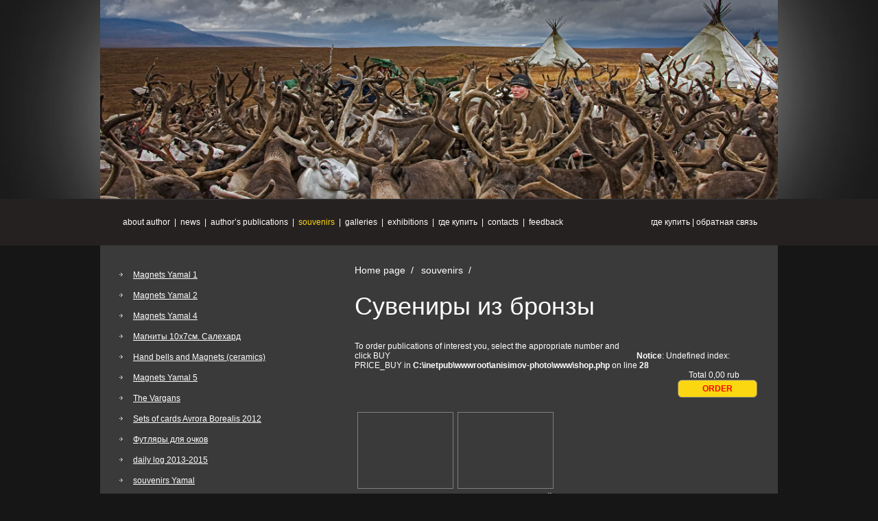

--- FILE ---
content_type: text/html; charset=Windows-1251
request_url: http://eng.anisimov-photo.com/contents.php?id=833
body_size: 3971
content:
<html>
<head>
  <title>Сувениры из бронзы</title>
  <meta name="KEYWORDS" content="Сувениры из бронзы">
  <meta name="DESCRIPTION" content="Сувениры из бронзы">
  <META HTTP-EQUIV="Content-Type" CONTENT="text/html;charset=Windows-1251">
  <LINK href="style.css?id=2" rel="STYLESHEET" type="text/css"> 
  
<link rel="stylesheet" href="gallery/slimbox2.04/css/slimbox2.css" type="text/css" media="screen" />
<script type="text/javascript" src="gallery/slimbox2.04/js/jquery.min.js"></script>
<script type="text/javascript" src="gallery/slimbox2.04/js/slimbox2.js"></script>
<script type="text/javascript" src="js/functions.js"></script>

</head>
<body>

<table cellpadding="0" cellspacing="0" border="0" width="100%" style="height: 100%;" align="center">
<tr>
 <td style="background: url(images/left_bg.jpg) no-repeat bottom right;"><img src="dumb.gif" border="0" width="1" height="1" /></td>
 <td valign="top" height="290" width="988"><a href="index.php"><img src="pictures/73/pic2_05062020210445.jpg" border="0" width="988" height="290" /></a></td>
 <td style="background: url(images/right_bg.jpg) no-repeat bottom left;"><img src="dumb.gif" border="0" width="1" height="1" /></td>
</tr>
<tr style="background-color: #262121;height:68px;">
 <td><img src="dumb.gif" border="0" width="1" height="1" /></td>
 <td height="68" style="border-top: 1px solid #3a3a3a;" align="left" width="988">
 <div class="menu2">
 <a href="contents.php?id=113" class="menu">где купить</a> | <a href="feedback.php" class="menu">обратная связь</a>
 </div>
  <table cellpadding="3" cellspacing="0" border="0" style="padding-left: 30px;">
   <tr>
<td><a href="contents.php?id=1" class="menu">about author</a></td><td>|</td><td><a href="news.php" class="menu">news</a></td><td>|</td><td><a href="contents.php?id=52" class="menu">author’s publications</a></td><td>|</td><td><a href="contents.php?id=53" class="menu_active">souvenirs</a></td><td>|</td><td><a href="catalog.php" class="menu">galleries</a></td><td>|</td><td><a href="contents.php?id=54" class="menu">exhibitions</a></td><td>|</td><td><a href="contents.php?id=113" class="menu">где купить</a></td><td>|</td><td><a href="contents.php?id=2" class="menu">contacts</a></td><td>|</td><td><a href="feedback.php" class="menu">feedback</a></td>  </tr>
 </table>
 </td>
 <td><img src="dumb.gif" border="0" width="1" height="1" /></td>
</tr>
<tr> 
 <td><img src="dumb.gif" border="0" width="1" height="1" /></td>
 <td valign="top" style="background-color: #3a3a3a;padding: 25px 0px 25px 0px;" width="988">
  <table cellpadding="3" cellspacing="0" border="0" width="100%" style="padding-left: 25px;">
   <tr>
    <td valign="top" width="315" style="padding-right:25px;">
   <table cellpadding="0" cellspacing="0" border="0"> 
<tr><td width="20"><img src="images/arrow.gif" border="0" width="5" height="5" /></td><td height="30"><a  href="contents.php?id=99">Magnets Yamal 1</a></td></tr><tr><td width="20"><img src="images/arrow.gif" border="0" width="5" height="5" /></td><td height="30"><a  href="contents.php?id=97">Magnets Yamal 2</a></td></tr><tr><td width="20"><img src="images/arrow.gif" border="0" width="5" height="5" /></td><td height="30"><a  href="contents.php?id=117">Magnets Yamal 4</a></td></tr><tr><td width="20"><img src="images/arrow.gif" border="0" width="5" height="5" /></td><td height="30"><a  href="contents.php?id=1144">Магниты 10х7см. Салехард</a></td></tr><tr><td width="20"><img src="images/arrow.gif" border="0" width="5" height="5" /></td><td height="30"><a  href="contents.php?id=124">Hand bells and Magnets (ceramics)</a></td></tr><tr><td width="20"><img src="images/arrow.gif" border="0" width="5" height="5" /></td><td height="30"><a  href="contents.php?id=115">Magnets Yamal 5</a></td></tr><tr><td width="20"><img src="images/arrow.gif" border="0" width="5" height="5" /></td><td height="30"><a  href="contents.php?id=172">The Vargans</a></td></tr><tr><td width="20"><img src="images/arrow.gif" border="0" width="5" height="5" /></td><td height="30"><a  href="contents.php?id=100">Sets of cards Avrora Borealis 2012</a></td></tr><tr><td width="20"><img src="images/arrow.gif" border="0" width="5" height="5" /></td><td height="30"><a  href="contents.php?id=1175">Футляры для очков</a></td></tr><tr><td width="20"><img src="images/arrow.gif" border="0" width="5" height="5" /></td><td height="30"><a  href="contents.php?id=107">daily log 2013-2015</a></td></tr><tr><td width="20"><img src="images/arrow.gif" border="0" width="5" height="5" /></td><td height="30"><a  href="contents.php?id=102">souvenirs Yamal</a></td></tr><tr><td width="20"><img src="images/arrow.gif" border="0" width="5" height="5" /></td><td height="30"><a  href="contents.php?id=103">souvenirs Yamal 2</a></td></tr><tr><td width="20"><img src="images/arrow.gif" border="0" width="5" height="5" /></td><td height="30"><a  href="contents.php?id=173">Chocolate, jam, tea and other ...</a></td></tr><tr><td width="20"><img src="images/arrow.gif" border="0" width="5" height="5" /></td><td height="30"><a  href="contents.php?id=120">souvenir ethnos (Tobolsk)</a></td></tr><tr><td width="20"><img src="images/arrow.gif" border="0" width="5" height="5" /></td><td height="30"><a  href="contents.php?id=183">Dolls North</a></td></tr><tr><td width="20"><img src="images/arrow.gif" border="0" width="5" height="5" /></td><td height="30"><a  href="contents.php?id=122">Amulets</a></td></tr><tr><td width="20"><img src="images/arrow.gif" border="0" width="5" height="5" /></td><td height="30"><a  href="contents.php?id=55">souvenir Plates</a></td></tr><tr><td width="20"><img src="images/arrow.gif" border="0" width="5" height="5" /></td><td height="30"><a  href="contents.php?id=143">Matryoshka "North"</a></td></tr><tr><td width="20"><img src="images/arrow.gif" border="0" width="5" height="5" /></td><td height="30"><a  href="contents.php?id=130">souvenir from selenit</a></td></tr><tr><td width="20"><img src="images/arrow.gif" border="0" width="5" height="5" /></td><td height="30"><a  href="contents.php?id=529">Барельефы - магниты (мраморная крошка)</a></td></tr><tr><td width="20"><img src="images/arrow.gif" border="0" width="5" height="5" /></td><td height="30"><a  href="contents.php?id=531">Брелки (мраморная крошка)</a></td></tr><tr><td width="20"><img src="images/arrow.gif" border="0" width="5" height="5" /></td><td height="30"><a  href="contents.php?id=532">Животные из мраморной крошки</a></td></tr><tr><td width="20"><img src="images/arrow.gif" border="0" width="5" height="5" /></td><td height="30"><a  href="contents.php?id=184">Наборы открыток Салехард" 2018</a></td></tr><tr><td width="20"><img src="images/arrow.gif" border="0" width="5" height="5" /></td><td height="30"><a  href="contents.php?id=118">DVD</a></td></tr><tr><td width="20"><img src="images/arrow.gif" border="0" width="5" height="5" /></td><td height="30"><a  href="contents.php?id=829">Обложки на паспорт </a></td></tr><tr><td width="20"><img src="images/arrow.gif" border="0" width="5" height="5" /></td><td height="30"><a  href="contents.php?id=831">Варежки и шапки -ручная работа</a></td></tr><tr><td width="20"><img src="images/arrow.gif" border="0" width="5" height="5" /></td><td height="30"><a  href="contents.php?id=832">Вязанные сувениры  </a></td></tr><tr><td width="20"><img src="images/arrow_act.gif" border="0" width="5" height="5" /></td><td height="30"><a  href="contents.php?id=833" class="left_active">Сувениры из бронзы</a></td></tr><tr><td width="20"><img src="images/arrow.gif" border="0" width="5" height="5" /></td><td height="30"><a  href="contents.php?id=836">Игрушки Севера меховые детские</a></td></tr><tr><td width="20"><img src="images/arrow.gif" border="0" width="5" height="5" /></td><td height="30"><a  href="contents.php?id=837">Посуда из стекла </a></td></tr> 
   </table>  
    
    </td>
    <td valign="top" style="padding-right: 30px;">
<!-- основное содержание -->
<a href="index.php" class="navigator">Home page</a><font class="navigator">&nbsp;&nbsp;/&nbsp;&nbsp;</font> <a href='contents.php?id=53'  class="navigator">souvenirs</a><font class="navigator">&nbsp;&nbsp;/&nbsp;&nbsp;</font><h1>Сувениры из бронзы</h1> 
 
  <div class="shop-message">To order publications of interest you, select the appropriate number and click BUY</div><br />
<b>Notice</b>:  Undefined index: PRICE_BUY in <b>C:\inetpub\wwwroot\anisimov-photo\www\shop.php</b> on line <b>28</b><br />
<div class="shop-order"><div>Total <span class="buyPrice">0,00</span> rub</div><a href="basket.php" class="buy">Order</a></div>
<table cellpadding="0" cellspacing="1" border="0" width="100%">
<tr>
<td width="25%" valign="top" align="center" style="padding-bottom:30px;">
<a href="contents.php?id=854" title="Композиция "Мамонт""><div class="tovar" style="background-image:url(pictures/dumb.gif);">
</div></a>
<a href="contents.php?id=854" class="tovar_text">Композиция "Мамонт"</a>
<div style="background:#717171;padding:3px;"><div>Price 9 800,00 rub</div>
Quantity: <input type="text" name="quantity_854" id="quantity_854" value="1" class="quantity"> pc<input type="hidden" id="product_854" name="product_854" value="Композиция &quot;Мамонт&quot;">
<input type="hidden" id="price_854" name="price_854" value="9800.0000">
<div id="buyDiv_854"><div id="buy_854" class="buy">BUY</div>
</div></div></td><td width="25%" valign="top" align="center" style="padding-bottom:30px;">
<a href="contents.php?id=855" title="Композиция "Северный Олень""><div class="tovar" style="background-image:url(pictures/dumb.gif);">
</div></a>
<a href="contents.php?id=855" class="tovar_text">Композиция "Северный Олень"</a>
<div style="background:#717171;padding:3px;"><div>Price 9 800,00 rub</div>
Quantity: <input type="text" name="quantity_855" id="quantity_855" value="1" class="quantity"> pc<input type="hidden" id="product_855" name="product_855" value="Композиция &quot;Северный Олень&quot;">
<input type="hidden" id="price_855" name="price_855" value="9800.0000">
<div id="buyDiv_855"><div id="buy_855" class="buy">BUY</div>
</div></div></td><td colspan="2">&nbsp;</td></tr></table><div class="shop-message">To order publications of interest you, select the appropriate number and click BUY</div><br />
<b>Notice</b>:  Undefined index: PRICE_BUY in <b>C:\inetpub\wwwroot\anisimov-photo\www\shop.php</b> on line <b>83</b><br />
<div class="shop-order"><div>Total <span class="buyPrice">0,00</span> rub</div><a href="basket.php" class="buy">Order</a></div>

<br clear=all>   </td>
   </tr>
  </table>
  </td>
  <td><img src="dumb.gif" border="0" width="1" height="1" /></td>
 </tr>
 <tr>
  <td><img src="dumb.gif" border="0" width="1" height="1" /></td>
  <td style="background-color: #3a3a3a;padding: 0px 0px 65px 0x;" width="988">

<table cellpadding="0" cellspacing="0" border="0" width="100%" style="padding: 0px 30px 45px 35px;">
 <tr>
 <td width="60"><a href="http://anisimov-s.livejournal.com/ " target="_blank"><img src="images/LJ.jpg" width="31" height="31" border="0"/></a>
 </td>
 <td>
<script type="text/javascript" src="//yandex.st/share/share.js" charset="utf-8"></script>
<div class="yashare-auto-init" data-yashareL10n="ru" data-yashareType="none" data-yashareQuickServices="vkontakte,facebook,twitter,odnoklassniki"></div> 
 </td>
  <td><font class="copy">&copy; 2011, Photographer Sergey Anisimov.<br />All rights reserved.</font></td>
  <td><a href="agreement.php" class="bottom">Пользовательское соглашение</a><br /><a href="confidential.php" class="bottom">Политика конфиденциальности</a></td>
  <td align="right"><a href="http://www.wilmark.ru" class="bottom" target="_blank">Web-site creation<br />Wilmark Design</a></td>
  <td width="30" style="padding: 0px 10px 0px 10px"><!--LiveInternet counter--><script type="text/javascript"><!--
document.write("<a href='http://www.liveinternet.ru/click' "+
"target=_blank><img src='//counter.yadro.ru/hit?t50.5;r"+
escape(document.referrer)+((typeof(screen)=="undefined")?"":
";s"+screen.width+"*"+screen.height+"*"+(screen.colorDepth?
screen.colorDepth:screen.pixelDepth))+";u"+escape(document.URL)+
";"+Math.random()+
"' alt='' title='LiveInternet' "+
"border='0' width='31' height='31'><\/a>")
//--></script><!--/LiveInternet-->
</td>
 </tr>
</table>

  </td>
  <td><img src="dumb.gif" border="0" width="1" height="1" /></td>
 </tr>
</table> 
<SCRIPT type=text/javascript>
var msg = "Copyright © Sergey Anisimov";
var iex=(document.all);
var nav=(document.layers);
var n_6=(window.sidebar);
if(nav)window.captureEvents(Event.MOUSEDOWN);
if(n_6) document.addEventListener("MOUSEDOWN",no_click,true);
function no_click(e){if((nav||n_6) && (e.which==2 || e.which==3))
 {alert(msg);return false;}
 if (navigator.appName == 'Microsoft Internet Explorer' && (event.button == 2 || event.button == 3))
 {alert(msg);return false;}}
(nav)?window.onmousedown=no_click:document.onmousedown=no_click;
</SCRIPT>
</BODY>
</HTML>


--- FILE ---
content_type: text/css
request_url: http://eng.anisimov-photo.com/style.css?id=2
body_size: 1336
content:
body {
    background:#161616;
    margin:0px;
    padding:0px;
	color: #ffffff;
	font-family: Arial, Verdana, Tahoma;
	font-size: 12px;
	}
	
p 	{
	color: #ffffff;
	font-family: Arial, Verdana, Tahoma;
	font-size: 12px;
	}
td 	{
	color: #ffffff;
	font-family: Arial, Verdana, Tahoma;
	font-size: 12px;
	}

A:link,  A:visited, A:active {
	color: #ffffff;
	font-size: 12px;
	font-family: Arial, Verdana, Tahoma;
		}
A:hover {
	color: #999999;
	font-size: 12px;
	font-family: Arial, Verdana, Tahoma;
	text-decoration: none;
	}

A.menu:link, A.menu:visited, A.menu:active  {
	color: #ffffff;
	font-size: 12px;
	font-family: Arial, Verdana, Tahoma;
	text-decoration: none;
	}
A.menu:hover {
	color: #808080;
	font-size: 12px;
	font-family: Arial, Verdana, Tahoma;
	}

A.menu_active:link, A.menu_active:visited, A.menu_active:active {
	color: #fbd711;
	font-size: 12px;
	font-family: Arial, Verdana, Tahoma;
	text-decoration: none;
	}
A.menu_active:hover {
	color: #ffffff;
	font-size: 12px;
	font-family: Arial, Verdana, Tahoma;
	}

A.navigator:link, A.navigator:visited, A.navigator:active {
	color: #ffffff;
	font-size: 14px;
	font-family: Arial, Verdana, Tahoma;
    text-decoration: none;
	}
A.navigator:hover {
	color: #ffffff;
	font-size: 14px;
	font-family: Arial, Verdana, Tahoma;
    text-decoration: none;
	}
    
 A.bottom:link, A.bottom:visited, A.bottom:active {
	color: #9d9d9d;
	font-size: 12px;
	font-family: Arial, Verdana, Tahoma;
    text-decoration: none;
	}
A.bottom:hover {
	color: #ffffff;
	font-size: 12px;
	font-family: Arial, Verdana, Tahoma;
    text-decoration: none;
	}

A.left_active:link,  A.left_active:visited, A.left_active:active {
	color: #5d5d5d;
	font-size: 12px;
	font-family: Arial, Verdana, Tahoma;
		}
A.left_active:hover {
	color: #5d5d5d;
	font-size: 12px;
	font-family: Arial, Verdana, Tahoma;
	text-decoration: none;
	}

h1 {
	font-family: Arial, Verdana, Tahoma;
	font-size: 36px;
	margin-top: 24px;
	margin-bottom: 30px;
    color: #ffffff;
    font-weight: normal;
	}

FONT.data {
	color: #333333;
	font-size: 11px;
	font-family: Tahoma, Verdana, Arial;
	}
FONT.navigator {
	color: #ffffff;
	font-size: 14px;
	font-family: Arial, Verdana, Tahoma;
	}
FONT.menu {
	color: #cc0000;
	font-size: 12px;
	font-family: Tahoma, Verdana, Arial;}
	
FONT.sup {
	color: #ff0000;
	font-size: 12px;
	font-family: Tahoma, Verdana, Arial;}
    
FONT.copy {
	color: #9d9d9d;
	font-size: 12px;
	font-family: Arial, Verdana, Tahoma;}    
    
.index {
	color: #8f8f8f;
	font-size: 12px;
	font-family: Arial, Verdana, Tahoma;}        	

hr {
	 color: #999999;
     background-color: #999999;
     height: 1px;
	 border: 0px none;
	}

ul {
	list-style-type:square;
	}
	
input {
	border: 1px solid #000000;
	font-size: 12px;
	font-family: Tahoma, Verdana, Arial;
	}
	
textarea {
	border: 1px solid #000000;
	font-size: 12px;
	font-family: Tahoma, Verdana, Arial;
	}
input.buy {
    padding:5px 35px;
    float:right;
    margin-left:10px;
    text-transform:uppercase;
    background:#fbd711;
    color:#ff0000;
    border:solid 1px #817e80;
    border-radius:6px;
    font-weight:bold;
    cursor: pointer;
    }
input.buy:hover{
    background:#fbe987;
    }

a.buy {
    padding:5px 35px;
    float:right;
    margin-left:10px;
    text-transform:uppercase;
    background:#fbd711;
    color:#ff0000;
    border:solid 1px #817e80;
    border-radius:6px;
    font-weight:bold;
    cursor: pointer;
    text-decoration: none;
    }
a.buy:hover{
    background:#fbe987;
    }

.tovar {
    width:138px;
    height:110px;
    margin:5px 0;
    display:block;
    border: 1px solid #817e80;
    background-repeat: no-repeat;
    background-size: cover;
    background-position: center center;
    }
.tovar_text {
    display:block;height:43px;overflow:hidden;
    }
.menu2{
    float: right;margin:3px 30px 0 0;
    }
ul.submenu {
    padding-left:20px;
    }
    
.text-right{
    text-align: right; 
}  
input.quantity{
    width:35px;
    text-align: center;
}  
div.buy{
    cursor: pointer;
    color: #fbd711;
}
input.b_quantity{
    width:35px;   
    text-align:right; 
} 
td.b_del{
    cursor: pointer;
    font-weight: bold;
    text-align: center;
}
.nobr{
    white-space:nowrap;
    text-align:right;
}
.shop-message{
    float: left;
    width: 70%;
}
.shop-order{
    float: right; 
    text-align: center;
    margin-bottom: 15px;   
}
.fright{
    float: right;
    }

--- FILE ---
content_type: application/javascript
request_url: http://eng.anisimov-photo.com/js/functions.js
body_size: 1536
content:
var JQ = jQuery.noConflict();
JQ(document).ready(function(){
    JQ("div[id^='buy_']").click(function () {
        var divid = this.id;
        var productid = divid.replace('buy_',''); 
        var quantity = JQ("#quantity_"+productid).val();
        var price = JQ("#price_"+productid).val();
        var product = JQ("#product_"+productid).val();
        if(quantity=="" || quantity<1){
            JQ("#quantity_"+productid).focus();
            alert ("Укажите кол-во");
        }else{
            JQ.ajax({  
                url: "ajax_buy.php" ,
                type: "POST", 
                dataType: "json",                             
                data: "act=add&productid="+productid+"&quantity="+quantity+"&price="+price+"&product="+product,
                success: function(json){  
                    //console.log(json); 
                    JQ("div#buyDiv_"+productid).html('<div><a href="basket.php">В корзине</a></div>'); 
                    JQ("span#buyPositions").text(json['pos']);
                    JQ("span#buyCount").text(json['count']);
                    JQ(".buyPrice").text(number_format(json['price'], 2, ',', ' '));                    
                } 
            });
        }
        
    });  
    JQ("td[id^='basketDel_']").click(function () {
        var tdid = this.id;
        var productid = tdid.replace('basketDel_','');
        JQ.ajax({  
                url: "ajax_buy.php" ,
                type: "POST", 
                dataType: "json",                             
                data: "act=del&productid="+productid,
                success: function(json){  
                    //console.log(json); 
                    location.reload(true);
                } 
            });
    }); 
    JQ("input[id='basketChange']").click(function () {       
        
        JQ.ajax({  
                url: "ajax_buy.php" ,
                type: "POST", 
                dataType: "json",                             
                data: JQ("form#basketForm").serialize()+"&act=change",
                success: function(json){  
                    //console.log(json); 
                    location.reload(true);
                } 
            });
    });    
});

document.oncontextmenu = cmenu; function cmenu() { return false; } 

function number_format(number, decimals, dec_point, thousands_sep) {
  number = (number + '').replace(/[^0-9+\-Ee.]/g, '');
  var n = !isFinite(+number) ? 0 : +number,
    prec = !isFinite(+decimals) ? 0 : Math.abs(decimals),
    sep = (typeof thousands_sep === 'undefined') ? ',' : thousands_sep,
    dec = (typeof dec_point === 'undefined') ? '.' : dec_point,
    s = '',
    toFixedFix = function(n, prec) {
      var k = Math.pow(10, prec);
      return '' + (Math.round(n * k) / k)
        .toFixed(prec);
    };
  // Fix for IE parseFloat(0.55).toFixed(0) = 0;
  s = (prec ? toFixedFix(n, prec) : '' + Math.round(n))
    .split('.');
  if (s[0].length > 3) {
    s[0] = s[0].replace(/\B(?=(?:\d{3})+(?!\d))/g, sep);
  }
  if ((s[1] || '')
    .length < prec) {
    s[1] = s[1] || '';
    s[1] += new Array(prec - s[1].length + 1)
      .join('0');
  }
  return s.join(dec);
}   

function isValidEmailAddress(emailAddress) {
        var pattern = new RegExp(/^(("[\w-\s]+")|([\w-]+(?:\.[\w-]+)*)|("[\w-\s]+")([\w-]+(?:\.[\w-]+)*))(@((?:[\w-]+\.)*\w[\w-]{0,66})\.([a-z]{2,6}(?:\.[a-z]{2})?)$)|(@\[?((25[0-5]\.|2[0-4][0-9]\.|1[0-9]{2}\.|[0-9]{1,2}\.))((25[0-5]|2[0-4][0-9]|1[0-9]{2}|[0-9]{1,2})\.){2}(25[0-5]|2[0-4][0-9]|1[0-9]{2}|[0-9]{1,2})\]?$)/i);
        return pattern.test(emailAddress);
    } 